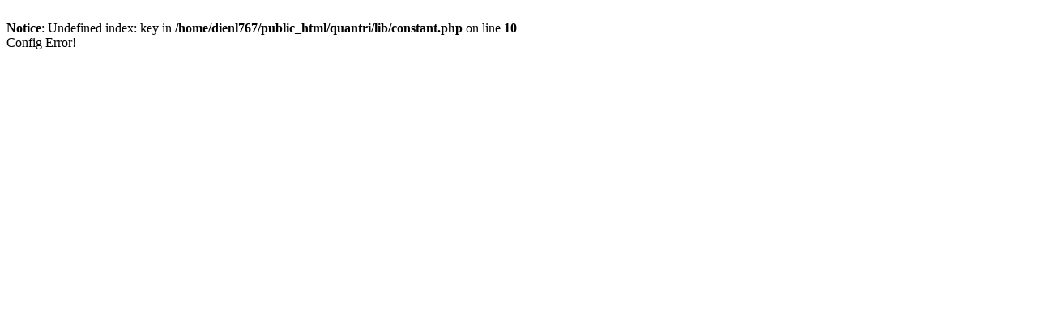

--- FILE ---
content_type: text/html; charset=UTF-8
request_url: https://www.dienlanhnguyentoan.com/cat2/sanyo-145/
body_size: -84
content:
<br />
<b>Notice</b>:  Undefined index: key in <b>/home/dienl767/public_html/quantri/lib/constant.php</b> on line <b>10</b><br />
Config Error!